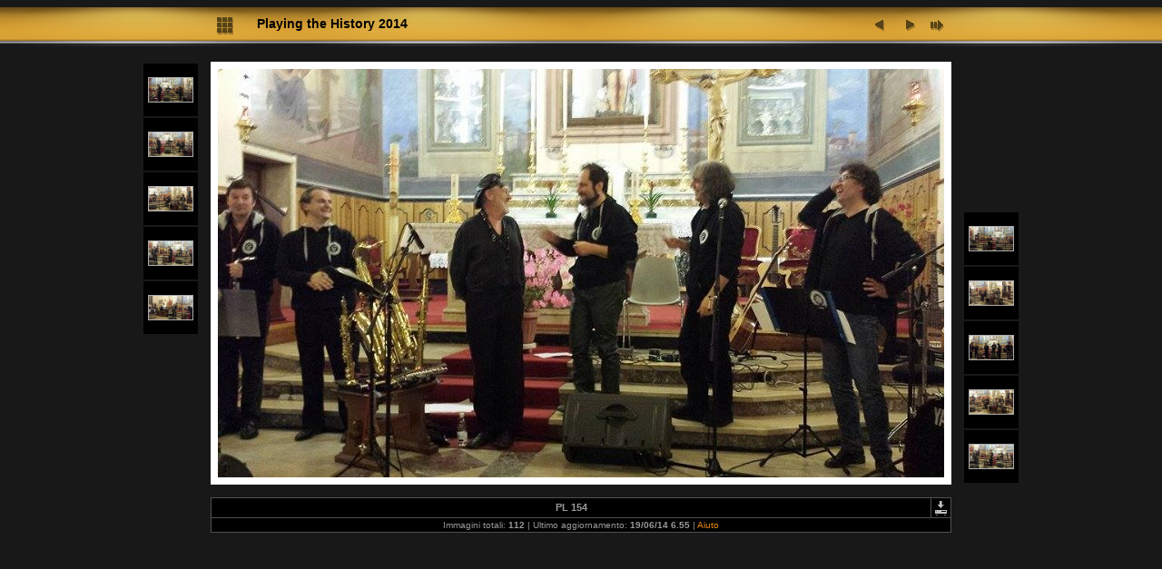

--- FILE ---
content_type: text/css
request_url: http://www.marcolomuscio.com/multimedia/Foto%20gallery/2014/Playing%20the%20History%202014/album/res/styles.css
body_size: 1980
content:
body {
	font-family: Verdana, Arial, sans-serif;
	font-size: 12px;
	color: #AAAAAA;
	margin: 0px;
	padding: 0px;
	background: #181818 url(bg.gif) repeat-x;
}

a:link {
	text-decoration: none;
 	color: #ED8815;
}

a:visited {
	text-decoration: none;
	color: #ED8815;
}

a:hover {
	text-decoration: none;
	color: #ffffff;
}

.current {
	font-weight: bold;
	background-color: #a35006;
	color: #f9bc1e;
}

.cthumb {
	background-color: #a35006;
	border: 1px solid #666666;
}

.thumb {
	background-color: #000000;
	border: 1px solid #666666;
}

.image { border: 1px solid #aaaaaa;}
a:link .image {  border-color: #aaaaaa;}
a:visited .image {  border-color: #aaaaaa;}
a:hover .image { border-color: #ffffff;}

.mthumb { border: 1px solid #aaaaaa;}
a:link .mthumb {  border-color: #aaaaaa;}
a:visited .mthumb {  border-color: #aaaaaa;}
a:hover .mthumb { border-color: #ffffff;}

.slideImage { border-width: 8px; border: 8px solid; border-color: #ffffff;}
a:link .slideImage { border-color: #ffffff;}
a:visited .slideImage { border-color: #ffffff;}

.title {
	font-size: 120%;
	font-weight: bold;
	color: #000000;
}

.title a:link {
	text-decoration: none;
	color: #000000;
}

.title a:visited {
	text-decoration: none;
	color: #000000;
}

.title a:hover {
	text-decoration: none;
	color: #FFFFFF;
}

.infotable {
	background-color: #000000;
	border: 1px solid #505050;
	border-collapse: collapse;
}

.infotable td {
	border: 1px solid #505050;
}

.infotable table {
	border-collapse: separate;
}

.infotable table td {
	border: 0px;
}

.dirname {
	font-size: 100%;
	font-weight: bold;
	color: #E0CD9D;
}

.comment {
	color: #999999;
	font-weight: bold;
	font-size: 100%;
}

.smalltxt {
	color: #999999;
	font-size: 90%;
}

.xsmalltxt {
	color: #999999;
	font-size: 80%;
}

.newlabel {
	font-size: 70%;
	font-weight: bold;
	color: #000000;
	background-color: #FFCC00;
}